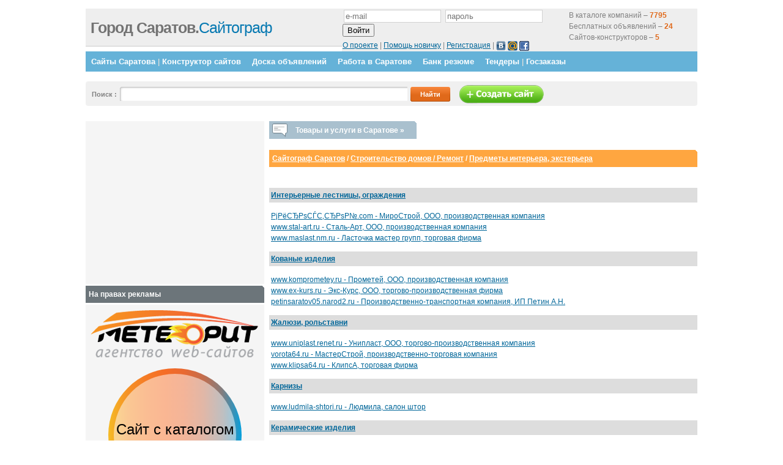

--- FILE ---
content_type: text/html; charset=utf-8
request_url: https://www.google.com/recaptcha/api2/aframe
body_size: 268
content:
<!DOCTYPE HTML><html><head><meta http-equiv="content-type" content="text/html; charset=UTF-8"></head><body><script nonce="44tPq0Y0-YYJ0ygPXkTKaA">/** Anti-fraud and anti-abuse applications only. See google.com/recaptcha */ try{var clients={'sodar':'https://pagead2.googlesyndication.com/pagead/sodar?'};window.addEventListener("message",function(a){try{if(a.source===window.parent){var b=JSON.parse(a.data);var c=clients[b['id']];if(c){var d=document.createElement('img');d.src=c+b['params']+'&rc='+(localStorage.getItem("rc::a")?sessionStorage.getItem("rc::b"):"");window.document.body.appendChild(d);sessionStorage.setItem("rc::e",parseInt(sessionStorage.getItem("rc::e")||0)+1);localStorage.setItem("rc::h",'1768917912436');}}}catch(b){}});window.parent.postMessage("_grecaptcha_ready", "*");}catch(b){}</script></body></html>